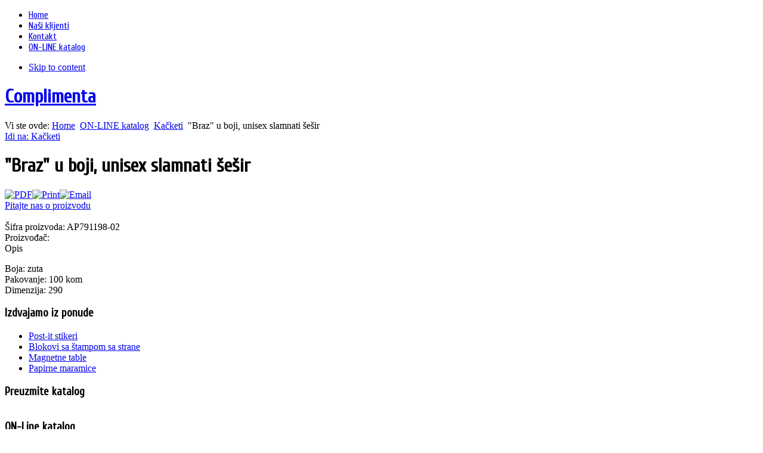

--- FILE ---
content_type: text/html; charset=utf-8
request_url: http://www.complimenta.co.rs/index.php/on-line-katalog/kacketi/braz-u-boji-unisex-slamnati-sesir2013-04-30-09-30-301068080509-detail
body_size: 5666
content:
<!DOCTYPE html PUBLIC "-//W3C//DTD XHTML 1.0 Transitional//EN" "http://www.w3.org/TR/xhtml1/DTD/xhtml1-transitional.dtd">

<html xmlns="http://www.w3.org/1999/xhtml" xml:lang="sr-yu" lang="sr-yu">

<head>
	<script type="text/javascript">
var siteurl='/';
var tmplurl='/templates/bt_arise/';
var isRTL = false;
</script>

  <base href="http://www.complimenta.co.rs/index.php/on-line-katalog/kacketi/braz-u-boji-unisex-slamnati-sesir2013-04-30-09-30-301068080509-detail" />
  <meta http-equiv="content-type" content="text/html; charset=utf-8" />
  <meta name="title" content="&quot;Braz&quot; u boji, unisex slamnati šešir" />
  <meta name="generator" content="Joomla! - Open Source Content Management" />
  <title>Kačketi : &quot;Braz&quot; u boji, unisex slamnati šešir</title>
  <link href="http://www.complimenta.co.rs/index.php/on-line-katalog/kacketi/braz-u-boji-unisex-slamnati-sesir2013-04-30-09-30-301068080509-detail" rel="canonical" />
  <link rel="stylesheet" href="/components/com_virtuemart/assets/css/vmsite-ltr.css" type="text/css" />
  <link rel="stylesheet" href="/components/com_virtuemart/assets/css/facebox.css" type="text/css" />
  <link rel="stylesheet" href="/media/system/css/modal.css" type="text/css" />
  <link rel="stylesheet" href="/components/com_virtuemart/assets/css/jquery.fancybox-1.3.4.css" type="text/css" />
  <link rel="stylesheet" href="/templates/system/css/system.css" type="text/css" />
  <link rel="stylesheet" href="/templates/system/css/general.css" type="text/css" />
  <link rel="stylesheet" href="/plugins/system/jat3/jat3/base-themes/default/css/addons.css" type="text/css" />
  <link rel="stylesheet" href="/plugins/system/jat3/jat3/base-themes/default/css/layout.css" type="text/css" />
  <link rel="stylesheet" href="/plugins/system/jat3/jat3/base-themes/default/css/template.css" type="text/css" />
  <link rel="stylesheet" href="/plugins/system/jat3/jat3/base-themes/default/css/usertools.css" type="text/css" />
  <link rel="stylesheet" href="/plugins/system/jat3/jat3/base-themes/default/css/css3.css" type="text/css" />
  <link rel="stylesheet" href="/plugins/system/jat3/jat3/base-themes/default/css/menu/mega.css" type="text/css" />
  <link rel="stylesheet" href="/templates/bt_arise/css/typo.css" type="text/css" />
  <link rel="stylesheet" href="/templates/bt_arise/css/layout.css" type="text/css" />
  <link rel="stylesheet" href="/templates/bt_arise/css/template.css" type="text/css" />
  <link rel="stylesheet" href="/templates/bt_arise/css/menu/mega.css" type="text/css" />
  <link rel="stylesheet" href="/templates/bt_arise/themes/purple/css/template.css" type="text/css" />
  <link rel="stylesheet" href="/templates/bt_arise/themes/purple/css/menu/mega.css" type="text/css" />
  <script src="/media/system/js/mootools-core.js" type="text/javascript"></script>
  <script src="/media/system/js/core.js" type="text/javascript"></script>
  <script src="/media/system/js/mootools-more.js" type="text/javascript"></script>
  <script src="//ajax.googleapis.com/ajax/libs/jquery/1.6.4/jquery.min.js" type="text/javascript"></script>
  <script src="/components/com_virtuemart/assets/js/jquery.noConflict.js" type="text/javascript"></script>
  <script src="/components/com_virtuemart/assets/js/vmsite.js" type="text/javascript"></script>
  <script src="/components/com_virtuemart/assets/js/facebox.js" type="text/javascript"></script>
  <script src="/components/com_virtuemart/assets/js/vmprices.js" type="text/javascript"></script>
  <script src="/media/system/js/modal.js" type="text/javascript"></script>
  <script src="/components/com_virtuemart/assets/js/fancybox/jquery.fancybox-1.3.4.pack.js" type="text/javascript"></script>
  <script src="/plugins/system/jat3/jat3/base-themes/default/js/core.js" type="text/javascript"></script>
  <script src="/plugins/system/jat3/jat3/base-themes/default/js/menu/mega.js" type="text/javascript"></script>
  <script src="/templates/bt_arise/js/curvycorners.src.js" type="text/javascript"></script>
  <script type="text/javascript">
vmSiteurl = 'http://www.complimenta.co.rs/' ;
vmLang = ""
vmCartText = ' je ubačen(a) u korpu.' ;
vmCartError = 'There was an error while updating your cart.' ;
loadingImage = '/components/com_virtuemart/assets/images/facebox/loading.gif' ;
closeImage = '/components/com_virtuemart/assets/images/facebox/closelabel.png' ; 
Virtuemart.addtocart_popup = '1' ; 
faceboxHtml = '<div id="facebox" style="display:none;"><div class="popup"><div class="content"></div> <a href="#" class="close"></a></div></div>'  ;

		window.addEvent('domready', function() {

			SqueezeBox.initialize({});
			SqueezeBox.assign($$('a.modal'), {
				parse: 'rel'
			});
		});
	jQuery(document).ready(function($) {
		$('a.ask-a-question').click( function(){
			$.facebox({
				iframe: '/index.php/on-line-katalog/kacketi/braz-u-boji-unisex-slamnati-sesir2013-04-30-09-30-301068080509-detail/askquestion?tmpl=component',
				rev: 'iframe|550|550'
			});
			return false ;
		});
	/*	$('.additional-images a').mouseover(function() {
			var himg = this.href ;
			var extension=himg.substring(himg.lastIndexOf('.')+1);
			if (extension =='png' || extension =='jpg' || extension =='gif') {
				$('.main-image img').attr('src',himg );
			}
			console.log(extension)
		});*/
	});

jQuery(document).ready(function() {
	jQuery("a[rel=vm-additional-images]").fancybox({
		"titlePosition" 	: "inside",
		"transitionIn"	:	"elastic",
		"transitionOut"	:	"elastic"
	});
});
jQuery(document).ready(function() {
		jQuery('#VMmenu629_6646 li.VmClose ul').hide();
		jQuery('#VMmenu629_6646 li .VmArrowdown').click(
		function() {

			if (jQuery(this).parent().next('ul').is(':hidden')) {
				jQuery('#VMmenu629_6646 ul:visible').delay(500).slideUp(500,'linear').parents('li').addClass('VmClose').removeClass('VmOpen');
				jQuery(this).parent().next('ul').slideDown(500,'linear');
				jQuery(this).parents('li').addClass('VmOpen').removeClass('VmClose');
			}
		});
	});
  </script>

<!--[if ie]><link href="/plugins/system/jat3/jat3/base-themes/default/css/template-ie.css" type="text/css" rel="stylesheet" /><![endif]--> 
<!--[if ie 7]><link href="/plugins/system/jat3/jat3/base-themes/default/css/template-ie7.css" type="text/css" rel="stylesheet" /><![endif]--> 
<!--[if ie 7]><link href="/templates/bt_arise/css/template-ie7.css" type="text/css" rel="stylesheet" /><![endif]--> 
<!--[if ie 8]><link href="/templates/bt_arise/css/template-ie8.css" type="text/css" rel="stylesheet" /><![endif]--> 
<!--[if ie 9]><link href="/templates/bt_arise/css/template-ie9.css" type="text/css" rel="stylesheet" /><![endif]--> 




<link href="/plugins/system/jat3/jat3/base-themes/default/images/favicon.ico" rel="shortcut icon" type="image/x-icon" />
		
	<link rel="stylesheet" type="text/css" href="http://fonts.googleapis.com/css?family=Cuprum:regular&subset=cyrillic" />

<style type="text/css">
/*dynamic css body#bd,*/
	form#searchForm .button,
	.search .result-title,
	.catItemTitle,
	.itemTitle,
	.genericItemTitle,
	.itemAuthorName,
	.itemAuthorLatest h3,
	.itemCommentsCounter,
	.itemCommentsForm h3,
	#submitCommentButton,
	.userBlock h2,
	.userItemTitle,
	.item-page h1,
	.label_skitter h3,
	.pageheading,
	.ja-typo-title,
	a.ja-typo-btn-big span,
	a.ja-typo-btn-sm span,
	a.ja-typo-btn-icn span span,
	.ja-typo-legend .legend-title,
	fieldset.ja-typo-fieldset legend,
	p.readmore a,
	.k2ReadMore,
	.moduletable_featured a.readmore,
	.moduletable_featuredk2 .moduleItemReadMore,
	#ja-login .button,
	.map-bar,
	.contact-form .button,
	.btl-buttonsubmit,
	.label_skitter a.readmore,
	div.logo-text h1 a,
	div.ja-moduletable h3, div.moduletable h3,
	div.ja-module h3, div.module h3,
	h1.componentheading, .componentheading,
	.catItemTitle,
	.article-content h1,
	.article-content h2,
	.article-content h3,
	.article-content h4,
	.article-content h5,
	.article-content h6 
	{font-family: 'Cuprum';font-style:regular;;}
	#ja-splitmenu,
	#jasdl-mainnav,
	#ja-cssmenu li,
	#ja-megamenu ul.level0
	{font-family: 'Cuprum';font-style:regular;;}
	h1.componentheading, .componentheading
	{font-family: 'Cuprum';font-style:regular;;}
	.contentheading,
	h1,h2,h3,h4,h5,
	.article-content h1,
	.article-content h2,
	.article-content h3,
	.article-content h4,
	.article-content h5,
	.article-content h6 
	{font-family: 'Cuprum';font-style:regular;; }
	div.ja-moduletable h3, div.moduletable h3,
	div.ja-module h3, div.module h3
	{font-family: 'Cuprum';font-style:regular;;}

	body.bd .main {width: 962px;}
	body.bd #ja-wrapper {min-width: 962px;}
</style></head>

<body id="bd" class="bd fs3 com_virtuemart">
<div id="ja-wrapper"><div id="ja-wrapper-inner">
	<a name="Top" id="Top"></a>
	
	            <div id="ja-mainnav"
            	class="wrap ">
                   <div class="main">
                           <div class="main-inner1 clearfix">
                <div id="ja-login">
		
</div>
<div class="ja-megamenu clearfix" id="ja-megamenu">
<ul class="megamenu level0"><li  class="mega first"><a href="http://www.complimenta.co.rs/"  class="mega first" id="menu435" title="Home"><span class="menu-title">Home</span></a></li><li  class="mega"><a href="/index.php/nasi-klijenti"  class="mega" id="menu469" title="Naši klijenti"><span class="menu-title">Naši klijenti</span></a></li><li  class="mega"><a href="/index.php/kontakt"  class="mega" id="menu470" title="Kontakt"><span class="menu-title">Kontakt</span></a></li><li  class="mega last active"><a href="/index.php/on-line-katalog"  class="mega last active" id="menu489" title="ON-LINE katalog"><span class="menu-title">ON-LINE katalog</span></a></li></ul>
</div>            <script type="text/javascript">
                var megamenu = new jaMegaMenuMoo ('ja-megamenu', {
                    'bgopacity': 0,
                    'delayHide': 300,
                    'slide'    : 0,
                    'fading'   : 0,
                    'direction': 'down',
                    'action'   : 'mouseover',
                    'tips'     : false,
                    'duration' : 300,
                    'hidestyle': 'fastwhenshow'
                });
            </script>
            <!-- jdoc:include type="menu" level="0" / -->

<ul class="no-display">
    <li><a href="#ja-content" title="Skip to content">Skip to content</a></li>
</ul>                </div>
                            </div>
                        </div>
                        <div id="ja-header"
            	class="wrap ">
                   <div class="main">
                           <div class="main-inner1 clearfix">
                <h1 class="logo">
	<a href="/index.php" title="Complimenta"><span>Complimenta</span></a>
</h1>                </div>
                            </div>
                        </div>
                        <div id="ja-breadcrumbs"
            	class="wrap ">
                   <div class="main clearfix">
           
<div class="breadcrumbs">
<div class="breadcrumbs-block">
<span class="showHere">Vi ste ovde: </span><a href="/" class="pathway">Home</a> <img src="/media/system/images/arrow.png" alt=""  /> <a href="/index.php/on-line-katalog" class="pathway">ON-LINE katalog</a> <img src="/media/system/images/arrow.png" alt=""  /> <a href="/index.php/on-line-katalog/kacketi" class="pathway">Kačketi</a> <img src="/media/system/images/arrow.png" alt=""  /> <span>&quot;Braz&quot; u boji, unisex slamnati šešir</span></div>
</div>
            </div>
                        </div>
            
	<!-- MAIN CONTAINER -->
	<div id="ja-container" class="wrap ja-l1">
	           <div class="main">
                           <div class="main-inner1 clearfix">
                		<div id="ja-mainbody" style="width:100%">
			<!-- CONTENT -->
			<div id="ja-main" style="width:74%">
			<div class="inner clearfix">
				
				
<div id="system-message-container">
</div>
				
				<div id="ja-contentwrap" class="clearfix ">
					<div id="ja-content" class="column" style="width:100%">
						<div id="ja-current-content" class="column" style="width:100%">
														
														<div id="ja-content-main" class="ja-content-main clearfix">
								
<div class="productdetails-view productdetails">

    
		<div class="back-to-category">
    	<a href="/index.php/on-line-katalog/kacketi" class="product-details" title="Kačketi">Idi na: Kačketi</a>
	</div>

        <h1>"Braz" u boji, unisex slamnati šešir</h1>
    
    
    
            <div class="icons">
	    <a title="PDF" href="/index.php/on-line-katalog/braz-u-boji-unisex-slamnati-sesir2013-04-30-09-30-301068080509-detail?tmpl=component&amp;format=pdf"><img src="/media/system/images/pdf_button.png" alt="PDF"  /></a><a class="modal" rel="{handler: 'iframe', size: {x: 700, y: 550}}" title="Print" href="/index.php/on-line-katalog/braz-u-boji-unisex-slamnati-sesir2013-04-30-09-30-301068080509-detail?tmpl=component&amp;print=1"><img src="/media/system/images/printButton.png" alt="Print"  /></a><a class="modal" rel="{handler: 'iframe', size: {x: 700, y: 550}}" title="Email" href="/index.php/on-line-katalog/kacketi/braz-u-boji-unisex-slamnati-sesir2013-04-30-09-30-301068080509-detail/recommend?tmpl=component"><img src="/media/system/images/emailButton.png" alt="Email"  /></a>    	<div class="clear"></div>
        </div>
    
    
    <div>
	<div class="width60 floatleft">
<div class="main-image">

	<a  rel='vm-additional-images' href="http://www.complimenta.co.rs/images/stories/virtuemart/product/ap791198-02.jpg"><img src="/images/stories/virtuemart/product/ap791198-02.jpg" alt=""  /></a>
	 <div class="clear"></div>
</div>
	</div>

	<div class="width40 floatright">
	    <div class="spacer-buy-area">

		
		<div class="product-price" id="productPrice8314">
	<div class="PricevariantModification" style="display : none;" >Variant price modifier: <span class="PricevariantModification" ></span></div><div class="PricesalesPrice" style="display : none;" >Cena: <span class="PricesalesPrice" ></span></div><div class="PricepriceWithoutTax" style="display : none;" >Cena bez poreza: <span class="PricepriceWithoutTax" ></span></div><div class="PricediscountAmount" style="display : none;" >Popust: <span class="PricediscountAmount" ></span></div><div class="PricetaxAmount" style="display : none;" >Tax amount: <span class="PricetaxAmount" ></span></div></div>

		<div class="addtocart-area">

	<form method="post" class="product js-recalculate" action="/index.php/on-line-katalog">
				<input type="hidden" class="pname" value="&quot;Braz&quot; u boji, unisex slamnati &scaron;e&scaron;ir"/>
		<input type="hidden" name="option" value="com_virtuemart"/>
		<input type="hidden" name="view" value="cart"/>
		<noscript><input type="hidden" name="task" value="add"/></noscript>
		<input type="hidden" name="virtuemart_product_id[]" value="8314"/>
	</form>

	<div class="clear"></div>
</div>

		
    		<div class="ask-a-question">
    		    <a class="ask-a-question" href="/index.php/on-line-katalog/kacketi/braz-u-boji-unisex-slamnati-sesir2013-04-30-09-30-301068080509-detail/askquestion?tmpl=component" >Pitajte nas o proizvodu</a>
    		    <!--<a class="ask-a-question modal" rel="{handler: 'iframe', size: {x: 700, y: 550}}" href="/index.php/on-line-katalog/kacketi/braz-u-boji-unisex-slamnati-sesir2013-04-30-09-30-301068080509-detail/askquestion?tmpl=component">Pitajte nas o proizvodu</a>-->
    		</div>
		<div class="skuNumber"><br />
  
Šifra proizvoda: AP791198-02        </div>
		<div class="manufacturer">
            <span class="bold">Proizvođač: </span><a class="modal" rel="{handler: 'iframe', size: {x: 700, y: 550}}" href="/index.php/on-line-katalog/manufacturers/2013-04-24-07-29-19250019273?tmpl=component"></a>
    </div>
	    </div>
	</div>
	<div class="clear"></div>
    </div>

	
	        <div class="product-description">
	    	<span class="title">Opis</span>
	<p>Boja: zuta <br />Pakovanje: 100 kom<br /> Dimenzija: 290</p>        </div>
	
    

</div>
							</div>
							
													</div>
						
											</div>

										
				</div>

							</div>
			</div>
			<!-- //CONTENT -->
						<!-- LEFT COLUMN--> 
			<div id="ja-left" class="column sidebar" style="width:26%">
				
								<div class="ja-colswrap clearfix ja-l1">
									<div id="ja-left1" class="ja-col  column" style="width:100%">
							<div class="ja-moduletable moduletable_menu  clearfix" id="Mod26">
						<h3><span>Izdvajamo iz ponude</span></h3>
				<div class="ja-box-ct clearfix">
		
<ul class="menu">
<li class="item-472"><a href="/index.php/post-it-stikeri" >Post-it stikeri</a></li><li class="item-473"><a href="/index.php/blokovi-sa-stampom-sa-strane" >Blokovi sa štampom sa strane</a></li><li class="item-474"><a href="/index.php/magnetne-table" >Magnetne table</a></li><li class="item-475"><a href="/index.php/maramice" >Papirne maramice</a></li></ul>
		</div>
    </div>
		<div class="ja-moduletable moduletable  clearfix" id="Mod100">
						<h3><span>Preuzmite katalog</span></h3>
				<div class="ja-box-ct clearfix">
		
<div id="hd-articlemod"><p><a href="https://www.coolcatalogue.eu/np/cool2024/en/#p=I" target="_blank"><img src="/images/cool-2024-cover-catalogues_v28ovu6o.jpg" alt="" style="display: block; margin-left: auto; margin-right: auto;" /></a></p></div><style type="text/css">#hd-article-heading {;} #hd-articlemod {;}</style>		</div>
    </div>
		<div class="ja-moduletable moduletable  clearfix" id="Mod97">
						<h3><span>ON-Line katalog</span></h3>
				<div class="ja-box-ct clearfix">
		
<ul class="VMmenu" id="VMmenu629_6646" >

<li class="VmClose">
	<div >
		<a href="/index.php/on-line-katalog/alat" >Alat</a>	</div>
</li>

<li class="VmClose">
	<div >
		<a href="/index.php/on-line-katalog/cricket-upaljaci" >Cricket upaljači</a>	</div>
</li>

<li class="VmClose">
	<div >
		<a href="/index.php/on-line-katalog/duksevi-i-kabanice" >Duksevi i kabanice</a>	</div>
</li>

<li class="VmClose">
	<div >
		<a href="/index.php/on-line-katalog/ekoloski-proizvodi" >Ekološki proizvodi</a>	</div>
</li>

<li class="VmClose">
	<div >
		<a href="/index.php/on-line-katalog/hemijske-olovke" >Hemijske olovke</a>	</div>
</li>

<li class="VmOpen">
	<div >
		<a href="/index.php/on-line-katalog/kacketi" >Kačketi</a>	</div>
</li>

<li class="VmClose">
	<div >
		<a href="/index.php/on-line-katalog/kalendari" >Kalendari</a>	</div>
</li>

<li class="VmClose">
	<div >
		<a href="/index.php/on-line-katalog/kisobrani" >Kišobrani</a>	</div>
</li>

<li class="VmClose">
	<div >
		<a href="/index.php/on-line-katalog/kosulje" >Košulje</a>	</div>
</li>

<li class="VmClose">
	<div >
		<a href="/index.php/on-line-katalog/lampe" >Lampe</a>	</div>
</li>

<li class="VmClose">
	<div >
		<a href="/index.php/on-line-katalog/lepota" >Lepota</a>	</div>
</li>

<li class="VmClose">
	<div >
		<a href="/index.php/on-line-katalog/majice" >Majice</a>	</div>
</li>

<li class="VmClose">
	<div >
		<a href="/index.php/on-line-katalog/na-poslu" >Na poslu</a>	</div>
</li>

<li class="VmClose">
	<div >
		<a href="/index.php/on-line-katalog/na-putu" >Na putu</a>	</div>
</li>

<li class="VmClose">
	<div >
		<a href="/index.php/on-line-katalog/novcanici" >Novčanici</a>	</div>
</li>

<li class="VmClose">
	<div >
		<a href="/index.php/on-line-katalog/post-it" >Post It</a>	</div>
</li>

<li class="VmClose">
	<div >
		<a href="/index.php/on-line-katalog/privesci" >Privesci</a>	</div>
</li>

<li class="VmClose">
	<div >
		<a href="/index.php/on-line-katalog/rokovnici" >Rokovnici</a>	</div>
</li>

<li class="VmClose">
	<div >
		<a href="/index.php/on-line-katalog/sat" >Sat</a>	</div>
</li>

<li class="VmClose">
	<div >
		<a href="/index.php/on-line-katalog/sibica" >Šibica</a>	</div>
</li>

<li class="VmClose">
	<div >
		<a href="/index.php/on-line-katalog/slobodno-vreme" >Slobodno vreme</a>	</div>
</li>

<li class="VmClose">
	<div >
		<a href="/index.php/on-line-katalog/solje" >Šolje</a>	</div>
</li>

<li class="VmClose">
	<div >
		<a href="/index.php/on-line-katalog/sublimacija" >Sublimacija</a>	</div>
</li>

<li class="VmClose">
	<div >
		<a href="/index.php/on-line-katalog/termos" >Termos</a>	</div>
</li>

<li class="VmClose">
	<div >
		<a href="/index.php/on-line-katalog/torbe" >Torbe</a>	</div>
</li>

<li class="VmClose">
	<div >
		<a href="/index.php/on-line-katalog/u-kuci" >U kući</a>	</div>
</li>

<li class="VmClose">
	<div >
		<a href="/index.php/on-line-katalog/upaljaci" >Upaljači</a>	</div>
</li>

<li class="VmClose">
	<div >
		<a href="/index.php/on-line-katalog/usb-gadgeti" >USB, Gadgeti</a>	</div>
</li>

<li class="VmClose">
	<div >
		<a href="/index.php/on-line-katalog/vino-i-bar" >Vino i bar</a>	</div>
</li>
</ul>
		</div>
    </div>
					
					</div>
				
								</div>
											</div>
			<!-- //LEFT COLUMN--> 
						
		</div>
			                </div>
                            </div>
            	</div>
		<!-- //MAIN CONTAINER -->

	            <div id="ja-footer"
            	class="wrap ">
                   <div class="main clearfix">
           <div class="ja-copyright">
    
</div>            </div>
                        </div>
            
</div></div>



</body>

</html>